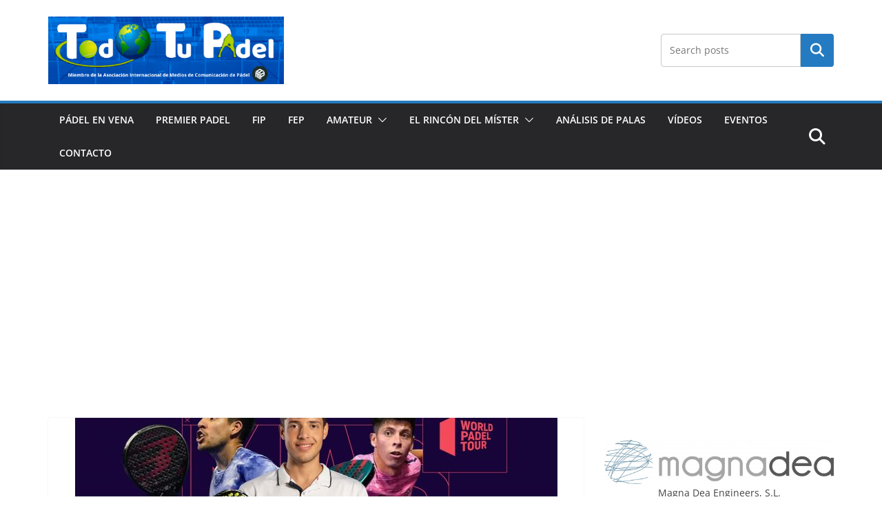

--- FILE ---
content_type: text/html; charset=utf-8
request_url: https://www.google.com/recaptcha/api2/aframe
body_size: 268
content:
<!DOCTYPE HTML><html><head><meta http-equiv="content-type" content="text/html; charset=UTF-8"></head><body><script nonce="SCrUXRfXOeY2BOz1qu1NJA">/** Anti-fraud and anti-abuse applications only. See google.com/recaptcha */ try{var clients={'sodar':'https://pagead2.googlesyndication.com/pagead/sodar?'};window.addEventListener("message",function(a){try{if(a.source===window.parent){var b=JSON.parse(a.data);var c=clients[b['id']];if(c){var d=document.createElement('img');d.src=c+b['params']+'&rc='+(localStorage.getItem("rc::a")?sessionStorage.getItem("rc::b"):"");window.document.body.appendChild(d);sessionStorage.setItem("rc::e",parseInt(sessionStorage.getItem("rc::e")||0)+1);localStorage.setItem("rc::h",'1766578135779');}}}catch(b){}});window.parent.postMessage("_grecaptcha_ready", "*");}catch(b){}</script></body></html>

--- FILE ---
content_type: text/plain
request_url: https://www.google-analytics.com/j/collect?v=1&_v=j102&a=2052622199&t=pageview&_s=1&dl=https%3A%2F%2Ftodotupadel.es%2Fdieciseisavos-buenos-aires-master%2F&ul=en-us%40posix&dt=Dieciseisavos%20de%20final%20WPT%20Buenos%20Aires%20Master%20-%20Resumen%20de%20la%20jornada&sr=1280x720&vp=1280x720&_u=IEBAAEABAAAAACAAI~&jid=1083671060&gjid=606021437&cid=2037456658.1766578132&tid=UA-176812333-1&_gid=953062601.1766578132&_r=1&_slc=1&z=1903180673
body_size: -450
content:
2,cG-3ZPXGGTMLM

--- FILE ---
content_type: application/javascript; charset=utf-8
request_url: https://fundingchoicesmessages.google.com/f/AGSKWxWL40LYlxNLH9pspPT8Floz82xkIGCjBXBuoYVI8pBbeIRd5B7BtKNkKrkiNXx7OzTWAdbbSLA932RFxsvcRaHPeFjrWpcMr6h-66Hqr5s6FkZUU2W5Fx0JxDWMIUwoPp6MPgwS9DgoD3Tv3vxA_VySTH4_aWT3UbFnVriVjK6gmCxKvxmTkGbpm3vG/__admin/ads//adframe2./advert2./ads-250./adcode_
body_size: -1287
content:
window['036863d2-b5fb-48f2-8068-0c028fbffa3a'] = true;